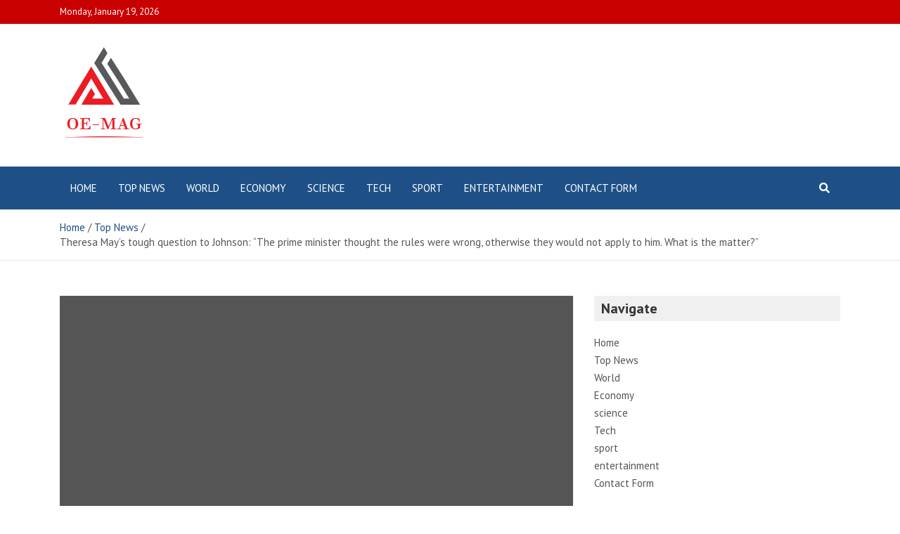

--- FILE ---
content_type: text/html; charset=UTF-8
request_url: https://www.oe-mag.co.uk/theresa-mays-tough-question-to-johnson-the-prime-minister-thought-the-rules-were-wrong-otherwise-they-would-not-apply-to-him-what-is-the-matter/
body_size: 17198
content:
<!doctype html>
<html lang="en-GB">
<head>
	<meta charset="UTF-8">
	<meta name="viewport" content="width=device-width, initial-scale=1, shrink-to-fit=no">
	<link rel="profile" href="https://gmpg.org/xfn/11">

	<meta name='robots' content='index, follow, max-image-preview:large, max-snippet:-1, max-video-preview:-1' />

	<!-- This site is optimized with the Yoast SEO plugin v26.7 - https://yoast.com/wordpress/plugins/seo/ -->
	<title>Theresa May&#039;s tough question to Johnson: &quot;The prime minister thought the rules were wrong, otherwise they would not apply to him. What is the matter?&quot;</title><link rel="preload" as="style" href="https://fonts.googleapis.com/css?family=PT%20Sans%3A300%2C300i%2C400%2C400i%2C500%2C500i%2C700%2C700i&#038;display=swap" /><link rel="stylesheet" href="https://fonts.googleapis.com/css?family=PT%20Sans%3A300%2C300i%2C400%2C400i%2C500%2C500i%2C700%2C700i&#038;display=swap" media="print" onload="this.media='all'" /><noscript><link rel="stylesheet" href="https://fonts.googleapis.com/css?family=PT%20Sans%3A300%2C300i%2C400%2C400i%2C500%2C500i%2C700%2C700i&#038;display=swap" /></noscript>
	<meta name="description" content="Sue Gray&#039;s report has been released, but is in an incomplete version. Until the London Metropolitan Police completes an investigation into the 12" />
	<link rel="canonical" href="https://www.oe-mag.co.uk/theresa-mays-tough-question-to-johnson-the-prime-minister-thought-the-rules-were-wrong-otherwise-they-would-not-apply-to-him-what-is-the-matter/" />
	<meta property="og:locale" content="en_GB" />
	<meta property="og:type" content="article" />
	<meta property="og:title" content="Theresa May&#039;s tough question to Johnson: &quot;The prime minister thought the rules were wrong, otherwise they would not apply to him. What is the matter?&quot;" />
	<meta property="og:description" content="Sue Gray&#039;s report has been released, but is in an incomplete version. Until the London Metropolitan Police completes an investigation into the 12" />
	<meta property="og:url" content="https://www.oe-mag.co.uk/theresa-mays-tough-question-to-johnson-the-prime-minister-thought-the-rules-were-wrong-otherwise-they-would-not-apply-to-him-what-is-the-matter/" />
	<meta property="og:site_name" content="Outdoor Enthusiast magazine" />
	<meta property="article:published_time" content="2022-01-31T21:03:32+00:00" />
	<meta property="og:image" content="https://expresso.pt/wp-content/uploads/2022/01/GettyImages-1364392823.jpg" />
	<meta name="author" content="Matt Carlson" />
	<meta name="twitter:card" content="summary_large_image" />
	<meta name="twitter:image" content="https://expresso.pt/wp-content/uploads/2022/01/GettyImages-1364392823.jpg" />
	<meta name="twitter:label1" content="Written by" />
	<meta name="twitter:data1" content="Matt Carlson" />
	<meta name="twitter:label2" content="Estimated reading time" />
	<meta name="twitter:data2" content="5 minutes" />
	<script type="application/ld+json" class="yoast-schema-graph">{"@context":"https://schema.org","@graph":[{"@type":"Article","@id":"https://www.oe-mag.co.uk/theresa-mays-tough-question-to-johnson-the-prime-minister-thought-the-rules-were-wrong-otherwise-they-would-not-apply-to-him-what-is-the-matter/#article","isPartOf":{"@id":"https://www.oe-mag.co.uk/theresa-mays-tough-question-to-johnson-the-prime-minister-thought-the-rules-were-wrong-otherwise-they-would-not-apply-to-him-what-is-the-matter/"},"author":{"name":"Matt Carlson","@id":"https://www.oe-mag.co.uk/#/schema/person/4e0a6ef1f02d16d3bd3f2d2fbe95a02d"},"headline":"Theresa May&#8217;s tough question to Johnson: &#8220;The prime minister thought the rules were wrong, otherwise they would not apply to him. What is the matter?&#8221;","datePublished":"2022-01-31T21:03:32+00:00","mainEntityOfPage":{"@id":"https://www.oe-mag.co.uk/theresa-mays-tough-question-to-johnson-the-prime-minister-thought-the-rules-were-wrong-otherwise-they-would-not-apply-to-him-what-is-the-matter/"},"wordCount":1050,"commentCount":0,"publisher":{"@id":"https://www.oe-mag.co.uk/#organization"},"image":["https://expresso.pt/wp-content/uploads/2022/01/GettyImages-1364392823.jpg"],"thumbnailUrl":"https://expresso.pt/wp-content/uploads/2022/01/GettyImages-1364392823.jpg","articleSection":["Top News"],"inLanguage":"en-GB","potentialAction":[{"@type":"CommentAction","name":"Comment","target":["https://www.oe-mag.co.uk/theresa-mays-tough-question-to-johnson-the-prime-minister-thought-the-rules-were-wrong-otherwise-they-would-not-apply-to-him-what-is-the-matter/#respond"]}]},{"@type":"WebPage","@id":"https://www.oe-mag.co.uk/theresa-mays-tough-question-to-johnson-the-prime-minister-thought-the-rules-were-wrong-otherwise-they-would-not-apply-to-him-what-is-the-matter/","url":"https://www.oe-mag.co.uk/theresa-mays-tough-question-to-johnson-the-prime-minister-thought-the-rules-were-wrong-otherwise-they-would-not-apply-to-him-what-is-the-matter/","name":"Theresa May's tough question to Johnson: \"The prime minister thought the rules were wrong, otherwise they would not apply to him. What is the matter?\"","isPartOf":{"@id":"https://www.oe-mag.co.uk/#website"},"primaryImageOfPage":"https://expresso.pt/wp-content/uploads/2022/01/GettyImages-1364392823.jpg","image":["https://expresso.pt/wp-content/uploads/2022/01/GettyImages-1364392823.jpg"],"thumbnailUrl":"https://expresso.pt/wp-content/uploads/2022/01/GettyImages-1364392823.jpg","datePublished":"2022-01-31T21:03:32+00:00","description":"Sue Gray's report has been released, but is in an incomplete version. Until the London Metropolitan Police completes an investigation into the 12","inLanguage":"en-GB","potentialAction":[{"@type":"ReadAction","target":["https://www.oe-mag.co.uk/theresa-mays-tough-question-to-johnson-the-prime-minister-thought-the-rules-were-wrong-otherwise-they-would-not-apply-to-him-what-is-the-matter/"]}]},{"@type":"ImageObject","inLanguage":"en-GB","@id":"https://www.oe-mag.co.uk/theresa-mays-tough-question-to-johnson-the-prime-minister-thought-the-rules-were-wrong-otherwise-they-would-not-apply-to-him-what-is-the-matter/#primaryimage","url":"https://expresso.pt/wp-content/uploads/2022/01/GettyImages-1364392823.jpg","contentUrl":"https://expresso.pt/wp-content/uploads/2022/01/GettyImages-1364392823.jpg"},{"@type":"WebSite","@id":"https://www.oe-mag.co.uk/#website","url":"https://www.oe-mag.co.uk/","name":"Outdoor Enthusiast magazine","description":"Keep up-to-date with what&#039;s going on in the UK and around the world with the top headlines and breaking news from Yahoo and other publishers.","publisher":{"@id":"https://www.oe-mag.co.uk/#organization"},"potentialAction":[{"@type":"SearchAction","target":{"@type":"EntryPoint","urlTemplate":"https://www.oe-mag.co.uk/?s={search_term_string}"},"query-input":{"@type":"PropertyValueSpecification","valueRequired":true,"valueName":"search_term_string"}}],"inLanguage":"en-GB"},{"@type":"Organization","@id":"https://www.oe-mag.co.uk/#organization","name":"Outdoor Enthusiast magazine","url":"https://www.oe-mag.co.uk/","logo":{"@type":"ImageObject","inLanguage":"en-GB","@id":"https://www.oe-mag.co.uk/#/schema/logo/image/","url":"https://www.oe-mag.co.uk/wp-content/uploads/2022/01/Outdoor-Enthusiast-magazine-Logo.png","contentUrl":"https://www.oe-mag.co.uk/wp-content/uploads/2022/01/Outdoor-Enthusiast-magazine-Logo.png","width":385,"height":129,"caption":"Outdoor Enthusiast magazine"},"image":{"@id":"https://www.oe-mag.co.uk/#/schema/logo/image/"}},{"@type":"Person","@id":"https://www.oe-mag.co.uk/#/schema/person/4e0a6ef1f02d16d3bd3f2d2fbe95a02d","name":"Matt Carlson","image":{"@type":"ImageObject","inLanguage":"en-GB","@id":"https://www.oe-mag.co.uk/#/schema/person/image/","url":"https://secure.gravatar.com/avatar/1c743b37ff66f0da93bb29dea64f526b309e2614e0f31c84e08d4b6869bd02ee?s=96&d=mm&r=g","contentUrl":"https://secure.gravatar.com/avatar/1c743b37ff66f0da93bb29dea64f526b309e2614e0f31c84e08d4b6869bd02ee?s=96&d=mm&r=g","caption":"Matt Carlson"},"description":"\"Hardcore explorer. Extreme communicator. Professional writer. General music practitioner. Prone to fits of apathy.\""}]}</script>
	<!-- / Yoast SEO plugin. -->


<link rel='dns-prefetch' href='//fonts.googleapis.com' />
<link href='https://fonts.gstatic.com' crossorigin rel='preconnect' />
<link rel="alternate" type="application/rss+xml" title="Outdoor Enthusiast magazine &raquo; Feed" href="https://www.oe-mag.co.uk/feed/" />
<link rel="alternate" type="application/rss+xml" title="Outdoor Enthusiast magazine &raquo; Comments Feed" href="https://www.oe-mag.co.uk/comments/feed/" />
<link rel="alternate" type="application/rss+xml" title="Outdoor Enthusiast magazine &raquo; Theresa May&#8217;s tough question to Johnson: &#8220;The prime minister thought the rules were wrong, otherwise they would not apply to him.  What is the matter?&#8221; Comments Feed" href="https://www.oe-mag.co.uk/theresa-mays-tough-question-to-johnson-the-prime-minister-thought-the-rules-were-wrong-otherwise-they-would-not-apply-to-him-what-is-the-matter/feed/" />
<link rel="alternate" title="oEmbed (JSON)" type="application/json+oembed" href="https://www.oe-mag.co.uk/wp-json/oembed/1.0/embed?url=https%3A%2F%2Fwww.oe-mag.co.uk%2Ftheresa-mays-tough-question-to-johnson-the-prime-minister-thought-the-rules-were-wrong-otherwise-they-would-not-apply-to-him-what-is-the-matter%2F" />
<link rel="alternate" title="oEmbed (XML)" type="text/xml+oembed" href="https://www.oe-mag.co.uk/wp-json/oembed/1.0/embed?url=https%3A%2F%2Fwww.oe-mag.co.uk%2Ftheresa-mays-tough-question-to-johnson-the-prime-minister-thought-the-rules-were-wrong-otherwise-they-would-not-apply-to-him-what-is-the-matter%2F&#038;format=xml" />
<style id='wp-img-auto-sizes-contain-inline-css' type='text/css'>
img:is([sizes=auto i],[sizes^="auto," i]){contain-intrinsic-size:3000px 1500px}
/*# sourceURL=wp-img-auto-sizes-contain-inline-css */
</style>
<style id='wp-emoji-styles-inline-css' type='text/css'>

	img.wp-smiley, img.emoji {
		display: inline !important;
		border: none !important;
		box-shadow: none !important;
		height: 1em !important;
		width: 1em !important;
		margin: 0 0.07em !important;
		vertical-align: -0.1em !important;
		background: none !important;
		padding: 0 !important;
	}
/*# sourceURL=wp-emoji-styles-inline-css */
</style>
<style id='wp-block-library-inline-css' type='text/css'>
:root{--wp-block-synced-color:#7a00df;--wp-block-synced-color--rgb:122,0,223;--wp-bound-block-color:var(--wp-block-synced-color);--wp-editor-canvas-background:#ddd;--wp-admin-theme-color:#007cba;--wp-admin-theme-color--rgb:0,124,186;--wp-admin-theme-color-darker-10:#006ba1;--wp-admin-theme-color-darker-10--rgb:0,107,160.5;--wp-admin-theme-color-darker-20:#005a87;--wp-admin-theme-color-darker-20--rgb:0,90,135;--wp-admin-border-width-focus:2px}@media (min-resolution:192dpi){:root{--wp-admin-border-width-focus:1.5px}}.wp-element-button{cursor:pointer}:root .has-very-light-gray-background-color{background-color:#eee}:root .has-very-dark-gray-background-color{background-color:#313131}:root .has-very-light-gray-color{color:#eee}:root .has-very-dark-gray-color{color:#313131}:root .has-vivid-green-cyan-to-vivid-cyan-blue-gradient-background{background:linear-gradient(135deg,#00d084,#0693e3)}:root .has-purple-crush-gradient-background{background:linear-gradient(135deg,#34e2e4,#4721fb 50%,#ab1dfe)}:root .has-hazy-dawn-gradient-background{background:linear-gradient(135deg,#faaca8,#dad0ec)}:root .has-subdued-olive-gradient-background{background:linear-gradient(135deg,#fafae1,#67a671)}:root .has-atomic-cream-gradient-background{background:linear-gradient(135deg,#fdd79a,#004a59)}:root .has-nightshade-gradient-background{background:linear-gradient(135deg,#330968,#31cdcf)}:root .has-midnight-gradient-background{background:linear-gradient(135deg,#020381,#2874fc)}:root{--wp--preset--font-size--normal:16px;--wp--preset--font-size--huge:42px}.has-regular-font-size{font-size:1em}.has-larger-font-size{font-size:2.625em}.has-normal-font-size{font-size:var(--wp--preset--font-size--normal)}.has-huge-font-size{font-size:var(--wp--preset--font-size--huge)}.has-text-align-center{text-align:center}.has-text-align-left{text-align:left}.has-text-align-right{text-align:right}.has-fit-text{white-space:nowrap!important}#end-resizable-editor-section{display:none}.aligncenter{clear:both}.items-justified-left{justify-content:flex-start}.items-justified-center{justify-content:center}.items-justified-right{justify-content:flex-end}.items-justified-space-between{justify-content:space-between}.screen-reader-text{border:0;clip-path:inset(50%);height:1px;margin:-1px;overflow:hidden;padding:0;position:absolute;width:1px;word-wrap:normal!important}.screen-reader-text:focus{background-color:#ddd;clip-path:none;color:#444;display:block;font-size:1em;height:auto;left:5px;line-height:normal;padding:15px 23px 14px;text-decoration:none;top:5px;width:auto;z-index:100000}html :where(.has-border-color){border-style:solid}html :where([style*=border-top-color]){border-top-style:solid}html :where([style*=border-right-color]){border-right-style:solid}html :where([style*=border-bottom-color]){border-bottom-style:solid}html :where([style*=border-left-color]){border-left-style:solid}html :where([style*=border-width]){border-style:solid}html :where([style*=border-top-width]){border-top-style:solid}html :where([style*=border-right-width]){border-right-style:solid}html :where([style*=border-bottom-width]){border-bottom-style:solid}html :where([style*=border-left-width]){border-left-style:solid}html :where(img[class*=wp-image-]){height:auto;max-width:100%}:where(figure){margin:0 0 1em}html :where(.is-position-sticky){--wp-admin--admin-bar--position-offset:var(--wp-admin--admin-bar--height,0px)}@media screen and (max-width:600px){html :where(.is-position-sticky){--wp-admin--admin-bar--position-offset:0px}}

/*# sourceURL=wp-block-library-inline-css */
</style><style id='global-styles-inline-css' type='text/css'>
:root{--wp--preset--aspect-ratio--square: 1;--wp--preset--aspect-ratio--4-3: 4/3;--wp--preset--aspect-ratio--3-4: 3/4;--wp--preset--aspect-ratio--3-2: 3/2;--wp--preset--aspect-ratio--2-3: 2/3;--wp--preset--aspect-ratio--16-9: 16/9;--wp--preset--aspect-ratio--9-16: 9/16;--wp--preset--color--black: #000000;--wp--preset--color--cyan-bluish-gray: #abb8c3;--wp--preset--color--white: #ffffff;--wp--preset--color--pale-pink: #f78da7;--wp--preset--color--vivid-red: #cf2e2e;--wp--preset--color--luminous-vivid-orange: #ff6900;--wp--preset--color--luminous-vivid-amber: #fcb900;--wp--preset--color--light-green-cyan: #7bdcb5;--wp--preset--color--vivid-green-cyan: #00d084;--wp--preset--color--pale-cyan-blue: #8ed1fc;--wp--preset--color--vivid-cyan-blue: #0693e3;--wp--preset--color--vivid-purple: #9b51e0;--wp--preset--gradient--vivid-cyan-blue-to-vivid-purple: linear-gradient(135deg,rgb(6,147,227) 0%,rgb(155,81,224) 100%);--wp--preset--gradient--light-green-cyan-to-vivid-green-cyan: linear-gradient(135deg,rgb(122,220,180) 0%,rgb(0,208,130) 100%);--wp--preset--gradient--luminous-vivid-amber-to-luminous-vivid-orange: linear-gradient(135deg,rgb(252,185,0) 0%,rgb(255,105,0) 100%);--wp--preset--gradient--luminous-vivid-orange-to-vivid-red: linear-gradient(135deg,rgb(255,105,0) 0%,rgb(207,46,46) 100%);--wp--preset--gradient--very-light-gray-to-cyan-bluish-gray: linear-gradient(135deg,rgb(238,238,238) 0%,rgb(169,184,195) 100%);--wp--preset--gradient--cool-to-warm-spectrum: linear-gradient(135deg,rgb(74,234,220) 0%,rgb(151,120,209) 20%,rgb(207,42,186) 40%,rgb(238,44,130) 60%,rgb(251,105,98) 80%,rgb(254,248,76) 100%);--wp--preset--gradient--blush-light-purple: linear-gradient(135deg,rgb(255,206,236) 0%,rgb(152,150,240) 100%);--wp--preset--gradient--blush-bordeaux: linear-gradient(135deg,rgb(254,205,165) 0%,rgb(254,45,45) 50%,rgb(107,0,62) 100%);--wp--preset--gradient--luminous-dusk: linear-gradient(135deg,rgb(255,203,112) 0%,rgb(199,81,192) 50%,rgb(65,88,208) 100%);--wp--preset--gradient--pale-ocean: linear-gradient(135deg,rgb(255,245,203) 0%,rgb(182,227,212) 50%,rgb(51,167,181) 100%);--wp--preset--gradient--electric-grass: linear-gradient(135deg,rgb(202,248,128) 0%,rgb(113,206,126) 100%);--wp--preset--gradient--midnight: linear-gradient(135deg,rgb(2,3,129) 0%,rgb(40,116,252) 100%);--wp--preset--font-size--small: 13px;--wp--preset--font-size--medium: 20px;--wp--preset--font-size--large: 36px;--wp--preset--font-size--x-large: 42px;--wp--preset--spacing--20: 0.44rem;--wp--preset--spacing--30: 0.67rem;--wp--preset--spacing--40: 1rem;--wp--preset--spacing--50: 1.5rem;--wp--preset--spacing--60: 2.25rem;--wp--preset--spacing--70: 3.38rem;--wp--preset--spacing--80: 5.06rem;--wp--preset--shadow--natural: 6px 6px 9px rgba(0, 0, 0, 0.2);--wp--preset--shadow--deep: 12px 12px 50px rgba(0, 0, 0, 0.4);--wp--preset--shadow--sharp: 6px 6px 0px rgba(0, 0, 0, 0.2);--wp--preset--shadow--outlined: 6px 6px 0px -3px rgb(255, 255, 255), 6px 6px rgb(0, 0, 0);--wp--preset--shadow--crisp: 6px 6px 0px rgb(0, 0, 0);}:where(.is-layout-flex){gap: 0.5em;}:where(.is-layout-grid){gap: 0.5em;}body .is-layout-flex{display: flex;}.is-layout-flex{flex-wrap: wrap;align-items: center;}.is-layout-flex > :is(*, div){margin: 0;}body .is-layout-grid{display: grid;}.is-layout-grid > :is(*, div){margin: 0;}:where(.wp-block-columns.is-layout-flex){gap: 2em;}:where(.wp-block-columns.is-layout-grid){gap: 2em;}:where(.wp-block-post-template.is-layout-flex){gap: 1.25em;}:where(.wp-block-post-template.is-layout-grid){gap: 1.25em;}.has-black-color{color: var(--wp--preset--color--black) !important;}.has-cyan-bluish-gray-color{color: var(--wp--preset--color--cyan-bluish-gray) !important;}.has-white-color{color: var(--wp--preset--color--white) !important;}.has-pale-pink-color{color: var(--wp--preset--color--pale-pink) !important;}.has-vivid-red-color{color: var(--wp--preset--color--vivid-red) !important;}.has-luminous-vivid-orange-color{color: var(--wp--preset--color--luminous-vivid-orange) !important;}.has-luminous-vivid-amber-color{color: var(--wp--preset--color--luminous-vivid-amber) !important;}.has-light-green-cyan-color{color: var(--wp--preset--color--light-green-cyan) !important;}.has-vivid-green-cyan-color{color: var(--wp--preset--color--vivid-green-cyan) !important;}.has-pale-cyan-blue-color{color: var(--wp--preset--color--pale-cyan-blue) !important;}.has-vivid-cyan-blue-color{color: var(--wp--preset--color--vivid-cyan-blue) !important;}.has-vivid-purple-color{color: var(--wp--preset--color--vivid-purple) !important;}.has-black-background-color{background-color: var(--wp--preset--color--black) !important;}.has-cyan-bluish-gray-background-color{background-color: var(--wp--preset--color--cyan-bluish-gray) !important;}.has-white-background-color{background-color: var(--wp--preset--color--white) !important;}.has-pale-pink-background-color{background-color: var(--wp--preset--color--pale-pink) !important;}.has-vivid-red-background-color{background-color: var(--wp--preset--color--vivid-red) !important;}.has-luminous-vivid-orange-background-color{background-color: var(--wp--preset--color--luminous-vivid-orange) !important;}.has-luminous-vivid-amber-background-color{background-color: var(--wp--preset--color--luminous-vivid-amber) !important;}.has-light-green-cyan-background-color{background-color: var(--wp--preset--color--light-green-cyan) !important;}.has-vivid-green-cyan-background-color{background-color: var(--wp--preset--color--vivid-green-cyan) !important;}.has-pale-cyan-blue-background-color{background-color: var(--wp--preset--color--pale-cyan-blue) !important;}.has-vivid-cyan-blue-background-color{background-color: var(--wp--preset--color--vivid-cyan-blue) !important;}.has-vivid-purple-background-color{background-color: var(--wp--preset--color--vivid-purple) !important;}.has-black-border-color{border-color: var(--wp--preset--color--black) !important;}.has-cyan-bluish-gray-border-color{border-color: var(--wp--preset--color--cyan-bluish-gray) !important;}.has-white-border-color{border-color: var(--wp--preset--color--white) !important;}.has-pale-pink-border-color{border-color: var(--wp--preset--color--pale-pink) !important;}.has-vivid-red-border-color{border-color: var(--wp--preset--color--vivid-red) !important;}.has-luminous-vivid-orange-border-color{border-color: var(--wp--preset--color--luminous-vivid-orange) !important;}.has-luminous-vivid-amber-border-color{border-color: var(--wp--preset--color--luminous-vivid-amber) !important;}.has-light-green-cyan-border-color{border-color: var(--wp--preset--color--light-green-cyan) !important;}.has-vivid-green-cyan-border-color{border-color: var(--wp--preset--color--vivid-green-cyan) !important;}.has-pale-cyan-blue-border-color{border-color: var(--wp--preset--color--pale-cyan-blue) !important;}.has-vivid-cyan-blue-border-color{border-color: var(--wp--preset--color--vivid-cyan-blue) !important;}.has-vivid-purple-border-color{border-color: var(--wp--preset--color--vivid-purple) !important;}.has-vivid-cyan-blue-to-vivid-purple-gradient-background{background: var(--wp--preset--gradient--vivid-cyan-blue-to-vivid-purple) !important;}.has-light-green-cyan-to-vivid-green-cyan-gradient-background{background: var(--wp--preset--gradient--light-green-cyan-to-vivid-green-cyan) !important;}.has-luminous-vivid-amber-to-luminous-vivid-orange-gradient-background{background: var(--wp--preset--gradient--luminous-vivid-amber-to-luminous-vivid-orange) !important;}.has-luminous-vivid-orange-to-vivid-red-gradient-background{background: var(--wp--preset--gradient--luminous-vivid-orange-to-vivid-red) !important;}.has-very-light-gray-to-cyan-bluish-gray-gradient-background{background: var(--wp--preset--gradient--very-light-gray-to-cyan-bluish-gray) !important;}.has-cool-to-warm-spectrum-gradient-background{background: var(--wp--preset--gradient--cool-to-warm-spectrum) !important;}.has-blush-light-purple-gradient-background{background: var(--wp--preset--gradient--blush-light-purple) !important;}.has-blush-bordeaux-gradient-background{background: var(--wp--preset--gradient--blush-bordeaux) !important;}.has-luminous-dusk-gradient-background{background: var(--wp--preset--gradient--luminous-dusk) !important;}.has-pale-ocean-gradient-background{background: var(--wp--preset--gradient--pale-ocean) !important;}.has-electric-grass-gradient-background{background: var(--wp--preset--gradient--electric-grass) !important;}.has-midnight-gradient-background{background: var(--wp--preset--gradient--midnight) !important;}.has-small-font-size{font-size: var(--wp--preset--font-size--small) !important;}.has-medium-font-size{font-size: var(--wp--preset--font-size--medium) !important;}.has-large-font-size{font-size: var(--wp--preset--font-size--large) !important;}.has-x-large-font-size{font-size: var(--wp--preset--font-size--x-large) !important;}
/*# sourceURL=global-styles-inline-css */
</style>

<style id='classic-theme-styles-inline-css' type='text/css'>
/*! This file is auto-generated */
.wp-block-button__link{color:#fff;background-color:#32373c;border-radius:9999px;box-shadow:none;text-decoration:none;padding:calc(.667em + 2px) calc(1.333em + 2px);font-size:1.125em}.wp-block-file__button{background:#32373c;color:#fff;text-decoration:none}
/*# sourceURL=/wp-includes/css/classic-themes.min.css */
</style>
<link rel='stylesheet' id='dashicons-css' href='https://www.oe-mag.co.uk/wp-includes/css/dashicons.min.css?ver=6.9' type='text/css' media='all' />
<link rel='stylesheet' id='admin-bar-css' href='https://www.oe-mag.co.uk/wp-includes/css/admin-bar.min.css?ver=6.9' type='text/css' media='all' />
<style id='admin-bar-inline-css' type='text/css'>

    /* Hide CanvasJS credits for P404 charts specifically */
    #p404RedirectChart .canvasjs-chart-credit {
        display: none !important;
    }
    
    #p404RedirectChart canvas {
        border-radius: 6px;
    }

    .p404-redirect-adminbar-weekly-title {
        font-weight: bold;
        font-size: 14px;
        color: #fff;
        margin-bottom: 6px;
    }

    #wpadminbar #wp-admin-bar-p404_free_top_button .ab-icon:before {
        content: "\f103";
        color: #dc3545;
        top: 3px;
    }
    
    #wp-admin-bar-p404_free_top_button .ab-item {
        min-width: 80px !important;
        padding: 0px !important;
    }
    
    /* Ensure proper positioning and z-index for P404 dropdown */
    .p404-redirect-adminbar-dropdown-wrap { 
        min-width: 0; 
        padding: 0;
        position: static !important;
    }
    
    #wpadminbar #wp-admin-bar-p404_free_top_button_dropdown {
        position: static !important;
    }
    
    #wpadminbar #wp-admin-bar-p404_free_top_button_dropdown .ab-item {
        padding: 0 !important;
        margin: 0 !important;
    }
    
    .p404-redirect-dropdown-container {
        min-width: 340px;
        padding: 18px 18px 12px 18px;
        background: #23282d !important;
        color: #fff;
        border-radius: 12px;
        box-shadow: 0 8px 32px rgba(0,0,0,0.25);
        margin-top: 10px;
        position: relative !important;
        z-index: 999999 !important;
        display: block !important;
        border: 1px solid #444;
    }
    
    /* Ensure P404 dropdown appears on hover */
    #wpadminbar #wp-admin-bar-p404_free_top_button .p404-redirect-dropdown-container { 
        display: none !important;
    }
    
    #wpadminbar #wp-admin-bar-p404_free_top_button:hover .p404-redirect-dropdown-container { 
        display: block !important;
    }
    
    #wpadminbar #wp-admin-bar-p404_free_top_button:hover #wp-admin-bar-p404_free_top_button_dropdown .p404-redirect-dropdown-container {
        display: block !important;
    }
    
    .p404-redirect-card {
        background: #2c3338;
        border-radius: 8px;
        padding: 18px 18px 12px 18px;
        box-shadow: 0 2px 8px rgba(0,0,0,0.07);
        display: flex;
        flex-direction: column;
        align-items: flex-start;
        border: 1px solid #444;
    }
    
    .p404-redirect-btn {
        display: inline-block;
        background: #dc3545;
        color: #fff !important;
        font-weight: bold;
        padding: 5px 22px;
        border-radius: 8px;
        text-decoration: none;
        font-size: 17px;
        transition: background 0.2s, box-shadow 0.2s;
        margin-top: 8px;
        box-shadow: 0 2px 8px rgba(220,53,69,0.15);
        text-align: center;
        line-height: 1.6;
    }
    
    .p404-redirect-btn:hover {
        background: #c82333;
        color: #fff !important;
        box-shadow: 0 4px 16px rgba(220,53,69,0.25);
    }
    
    /* Prevent conflicts with other admin bar dropdowns */
    #wpadminbar .ab-top-menu > li:hover > .ab-item,
    #wpadminbar .ab-top-menu > li.hover > .ab-item {
        z-index: auto;
    }
    
    #wpadminbar #wp-admin-bar-p404_free_top_button:hover > .ab-item {
        z-index: 999998 !important;
    }
    
/*# sourceURL=admin-bar-inline-css */
</style>
<link rel='stylesheet' id='wp_automatic_gallery_style-css' href='https://www.oe-mag.co.uk/wp-content/plugins/wp-automatic/css/wp-automatic.css?ver=1.0.0' type='text/css' media='all' />
<link rel='stylesheet' id='bootstrap-style-css' href='https://www.oe-mag.co.uk/wp-content/themes/mags-pro/assets/library/bootstrap/css/bootstrap.min.css?ver=4.0.0' type='text/css' media='all' />
<link rel='stylesheet' id='font-awesome-style-css' href='https://www.oe-mag.co.uk/wp-content/themes/mags-pro/assets/library/font-awesome/css/all.min.css?ver=5.7.2' type='text/css' media='all' />

<link rel='stylesheet' id='owl-carousel-css' href='https://www.oe-mag.co.uk/wp-content/themes/mags-pro/assets/library/owl-carousel/owl.carousel.min.css?ver=2.3.4' type='text/css' media='all' />
<link rel='stylesheet' id='mags-style-css' href='https://www.oe-mag.co.uk/wp-content/themes/mags-pro/style.css?ver=6.9' type='text/css' media='all' />
<script type="text/javascript" src="https://www.oe-mag.co.uk/wp-includes/js/jquery/jquery.min.js?ver=3.7.1" id="jquery-core-js" defer></script>

<script type="text/javascript" id="jquery-js-after">window.addEventListener('DOMContentLoaded', function() {
/* <![CDATA[ */
jQuery(document).ready(function() {
	jQuery(".de79f584cc2ef9e9fbdea292f82851b6").click(function() {
		jQuery.post(
			"https://www.oe-mag.co.uk/wp-admin/admin-ajax.php", {
				"action": "quick_adsense_onpost_ad_click",
				"quick_adsense_onpost_ad_index": jQuery(this).attr("data-index"),
				"quick_adsense_nonce": "b57eee1e15",
			}, function(response) { }
		);
	});
});

//# sourceURL=jquery-js-after
/* ]]> */
});</script>

<link rel="https://api.w.org/" href="https://www.oe-mag.co.uk/wp-json/" /><link rel="alternate" title="JSON" type="application/json" href="https://www.oe-mag.co.uk/wp-json/wp/v2/posts/2801" /><link rel="EditURI" type="application/rsd+xml" title="RSD" href="https://www.oe-mag.co.uk/xmlrpc.php?rsd" />
<meta name="generator" content="WordPress 6.9" />
<link rel='shortlink' href='https://www.oe-mag.co.uk/?p=2801' />
<meta name="google-site-verification" content="SqTPPyKqMDGS8B9P75kq7CWAVgIBvx3Qt4bGoDwunsc" />

<meta name="google-site-verification" content="L4Bi0ZRJy9XWSySfDFMQELjA2aey3JfzIEr89J1lJuY" /><link rel="pingback" href="https://www.oe-mag.co.uk/xmlrpc.php">
	<style type="text/css">
				@media (min-width: 768px) {
				}
		@media (min-width: 992px) {
					}
		@media (min-width: 768px) and (max-width: 991px) {
					}
			</style>

		<style type="text/css">
					.site-title,
			.site-description {
				position: absolute;
				clip: rect(1px, 1px, 1px, 1px);
			}
				</style>
		<style type="text/css" id="custom-background-css">
body.custom-background { background-color: #ffffff; }
</style>
	<style type="text/css">.saboxplugin-wrap{-webkit-box-sizing:border-box;-moz-box-sizing:border-box;-ms-box-sizing:border-box;box-sizing:border-box;border:1px solid #eee;width:100%;clear:both;display:block;overflow:hidden;word-wrap:break-word;position:relative}.saboxplugin-wrap .saboxplugin-gravatar{float:left;padding:0 20px 20px 20px}.saboxplugin-wrap .saboxplugin-gravatar img{max-width:100px;height:auto;border-radius:0;}.saboxplugin-wrap .saboxplugin-authorname{font-size:18px;line-height:1;margin:20px 0 0 20px;display:block}.saboxplugin-wrap .saboxplugin-authorname a{text-decoration:none}.saboxplugin-wrap .saboxplugin-authorname a:focus{outline:0}.saboxplugin-wrap .saboxplugin-desc{display:block;margin:5px 20px}.saboxplugin-wrap .saboxplugin-desc a{text-decoration:underline}.saboxplugin-wrap .saboxplugin-desc p{margin:5px 0 12px}.saboxplugin-wrap .saboxplugin-web{margin:0 20px 15px;text-align:left}.saboxplugin-wrap .sab-web-position{text-align:right}.saboxplugin-wrap .saboxplugin-web a{color:#ccc;text-decoration:none}.saboxplugin-wrap .saboxplugin-socials{position:relative;display:block;background:#fcfcfc;padding:5px;border-top:1px solid #eee}.saboxplugin-wrap .saboxplugin-socials a svg{width:20px;height:20px}.saboxplugin-wrap .saboxplugin-socials a svg .st2{fill:#fff; transform-origin:center center;}.saboxplugin-wrap .saboxplugin-socials a svg .st1{fill:rgba(0,0,0,.3)}.saboxplugin-wrap .saboxplugin-socials a:hover{opacity:.8;-webkit-transition:opacity .4s;-moz-transition:opacity .4s;-o-transition:opacity .4s;transition:opacity .4s;box-shadow:none!important;-webkit-box-shadow:none!important}.saboxplugin-wrap .saboxplugin-socials .saboxplugin-icon-color{box-shadow:none;padding:0;border:0;-webkit-transition:opacity .4s;-moz-transition:opacity .4s;-o-transition:opacity .4s;transition:opacity .4s;display:inline-block;color:#fff;font-size:0;text-decoration:inherit;margin:5px;-webkit-border-radius:0;-moz-border-radius:0;-ms-border-radius:0;-o-border-radius:0;border-radius:0;overflow:hidden}.saboxplugin-wrap .saboxplugin-socials .saboxplugin-icon-grey{text-decoration:inherit;box-shadow:none;position:relative;display:-moz-inline-stack;display:inline-block;vertical-align:middle;zoom:1;margin:10px 5px;color:#444;fill:#444}.clearfix:after,.clearfix:before{content:' ';display:table;line-height:0;clear:both}.ie7 .clearfix{zoom:1}.saboxplugin-socials.sabox-colored .saboxplugin-icon-color .sab-twitch{border-color:#38245c}.saboxplugin-socials.sabox-colored .saboxplugin-icon-color .sab-behance{border-color:#003eb0}.saboxplugin-socials.sabox-colored .saboxplugin-icon-color .sab-deviantart{border-color:#036824}.saboxplugin-socials.sabox-colored .saboxplugin-icon-color .sab-digg{border-color:#00327c}.saboxplugin-socials.sabox-colored .saboxplugin-icon-color .sab-dribbble{border-color:#ba1655}.saboxplugin-socials.sabox-colored .saboxplugin-icon-color .sab-facebook{border-color:#1e2e4f}.saboxplugin-socials.sabox-colored .saboxplugin-icon-color .sab-flickr{border-color:#003576}.saboxplugin-socials.sabox-colored .saboxplugin-icon-color .sab-github{border-color:#264874}.saboxplugin-socials.sabox-colored .saboxplugin-icon-color .sab-google{border-color:#0b51c5}.saboxplugin-socials.sabox-colored .saboxplugin-icon-color .sab-html5{border-color:#902e13}.saboxplugin-socials.sabox-colored .saboxplugin-icon-color .sab-instagram{border-color:#1630aa}.saboxplugin-socials.sabox-colored .saboxplugin-icon-color .sab-linkedin{border-color:#00344f}.saboxplugin-socials.sabox-colored .saboxplugin-icon-color .sab-pinterest{border-color:#5b040e}.saboxplugin-socials.sabox-colored .saboxplugin-icon-color .sab-reddit{border-color:#992900}.saboxplugin-socials.sabox-colored .saboxplugin-icon-color .sab-rss{border-color:#a43b0a}.saboxplugin-socials.sabox-colored .saboxplugin-icon-color .sab-sharethis{border-color:#5d8420}.saboxplugin-socials.sabox-colored .saboxplugin-icon-color .sab-soundcloud{border-color:#995200}.saboxplugin-socials.sabox-colored .saboxplugin-icon-color .sab-spotify{border-color:#0f612c}.saboxplugin-socials.sabox-colored .saboxplugin-icon-color .sab-stackoverflow{border-color:#a95009}.saboxplugin-socials.sabox-colored .saboxplugin-icon-color .sab-steam{border-color:#006388}.saboxplugin-socials.sabox-colored .saboxplugin-icon-color .sab-user_email{border-color:#b84e05}.saboxplugin-socials.sabox-colored .saboxplugin-icon-color .sab-tumblr{border-color:#10151b}.saboxplugin-socials.sabox-colored .saboxplugin-icon-color .sab-twitter{border-color:#0967a0}.saboxplugin-socials.sabox-colored .saboxplugin-icon-color .sab-vimeo{border-color:#0d7091}.saboxplugin-socials.sabox-colored .saboxplugin-icon-color .sab-windows{border-color:#003f71}.saboxplugin-socials.sabox-colored .saboxplugin-icon-color .sab-whatsapp{border-color:#003f71}.saboxplugin-socials.sabox-colored .saboxplugin-icon-color .sab-wordpress{border-color:#0f3647}.saboxplugin-socials.sabox-colored .saboxplugin-icon-color .sab-yahoo{border-color:#14002d}.saboxplugin-socials.sabox-colored .saboxplugin-icon-color .sab-youtube{border-color:#900}.saboxplugin-socials.sabox-colored .saboxplugin-icon-color .sab-xing{border-color:#000202}.saboxplugin-socials.sabox-colored .saboxplugin-icon-color .sab-mixcloud{border-color:#2475a0}.saboxplugin-socials.sabox-colored .saboxplugin-icon-color .sab-vk{border-color:#243549}.saboxplugin-socials.sabox-colored .saboxplugin-icon-color .sab-medium{border-color:#00452c}.saboxplugin-socials.sabox-colored .saboxplugin-icon-color .sab-quora{border-color:#420e00}.saboxplugin-socials.sabox-colored .saboxplugin-icon-color .sab-meetup{border-color:#9b181c}.saboxplugin-socials.sabox-colored .saboxplugin-icon-color .sab-goodreads{border-color:#000}.saboxplugin-socials.sabox-colored .saboxplugin-icon-color .sab-snapchat{border-color:#999700}.saboxplugin-socials.sabox-colored .saboxplugin-icon-color .sab-500px{border-color:#00557f}.saboxplugin-socials.sabox-colored .saboxplugin-icon-color .sab-mastodont{border-color:#185886}.sabox-plus-item{margin-bottom:20px}@media screen and (max-width:480px){.saboxplugin-wrap{text-align:center}.saboxplugin-wrap .saboxplugin-gravatar{float:none;padding:20px 0;text-align:center;margin:0 auto;display:block}.saboxplugin-wrap .saboxplugin-gravatar img{float:none;display:inline-block;display:-moz-inline-stack;vertical-align:middle;zoom:1}.saboxplugin-wrap .saboxplugin-desc{margin:0 10px 20px;text-align:center}.saboxplugin-wrap .saboxplugin-authorname{text-align:center;margin:10px 0 20px}}body .saboxplugin-authorname a,body .saboxplugin-authorname a:hover{box-shadow:none;-webkit-box-shadow:none}a.sab-profile-edit{font-size:16px!important;line-height:1!important}.sab-edit-settings a,a.sab-profile-edit{color:#0073aa!important;box-shadow:none!important;-webkit-box-shadow:none!important}.sab-edit-settings{margin-right:15px;position:absolute;right:0;z-index:2;bottom:10px;line-height:20px}.sab-edit-settings i{margin-left:5px}.saboxplugin-socials{line-height:1!important}.rtl .saboxplugin-wrap .saboxplugin-gravatar{float:right}.rtl .saboxplugin-wrap .saboxplugin-authorname{display:flex;align-items:center}.rtl .saboxplugin-wrap .saboxplugin-authorname .sab-profile-edit{margin-right:10px}.rtl .sab-edit-settings{right:auto;left:0}img.sab-custom-avatar{max-width:75px;}.saboxplugin-wrap {margin-top:0px; margin-bottom:0px; padding: 0px 0px }.saboxplugin-wrap .saboxplugin-authorname {font-size:18px; line-height:25px;}.saboxplugin-wrap .saboxplugin-desc p, .saboxplugin-wrap .saboxplugin-desc {font-size:14px !important; line-height:21px !important;}.saboxplugin-wrap .saboxplugin-web {font-size:14px;}.saboxplugin-wrap .saboxplugin-socials a svg {width:18px;height:18px;}</style><link rel="icon" href="https://www.oe-mag.co.uk/wp-content/uploads/2025/01/oe-mag-favicon.png" sizes="32x32" />
<link rel="icon" href="https://www.oe-mag.co.uk/wp-content/uploads/2025/01/oe-mag-favicon.png" sizes="192x192" />
<link rel="apple-touch-icon" href="https://www.oe-mag.co.uk/wp-content/uploads/2025/01/oe-mag-favicon.png" />
<meta name="msapplication-TileImage" content="https://www.oe-mag.co.uk/wp-content/uploads/2025/01/oe-mag-favicon.png" />

<!-- FIFU:jsonld:begin -->
<script type="application/ld+json">{"@context":"https://schema.org","@graph":[{"@type":"ImageObject","@id":"https://expresso.pt/wp-content/uploads/2022/01/GettyImages-1364392823.jpg","url":"https://expresso.pt/wp-content/uploads/2022/01/GettyImages-1364392823.jpg","contentUrl":"https://expresso.pt/wp-content/uploads/2022/01/GettyImages-1364392823.jpg","mainEntityOfPage":"https://www.oe-mag.co.uk/theresa-mays-tough-question-to-johnson-the-prime-minister-thought-the-rules-were-wrong-otherwise-they-would-not-apply-to-him-what-is-the-matter/"}]}</script>
<!-- FIFU:jsonld:end -->
<noscript><style id="rocket-lazyload-nojs-css">.rll-youtube-player, [data-lazy-src]{display:none !important;}</style></noscript></head>

<body data-rsssl=1 class="wp-singular post-template-default single single-post postid-2801 single-format-standard custom-background wp-custom-logo wp-theme-mags-pro theme-body group-blog">

<div id="page" class="site">
	<a class="skip-link screen-reader-text" href="#content">Skip to content</a>
	
	<header id="masthead" class="site-header">
					<div class="info-bar">
				<div class="container">
					<div class="row gutter-10">
						<div class="col-12 col-sm contact-section">
							<div class="date">
								<ul><li>Monday, January 19, 2026</li></ul>
							</div>
						</div><!-- .contact-section -->

											</div><!-- .row -->
          		</div><!-- .container -->
        	</div><!-- .infobar -->
        			<div class="navbar-head" >
				<div class="container">
					<div class="row align-items-center justify-content-lg-between">
						<div class="col-auto site-branding navbar-brand">
							<a href="https://www.oe-mag.co.uk/" class="custom-logo-link" rel="home"><img width="126" height="138" src="data:image/svg+xml,%3Csvg%20xmlns='http://www.w3.org/2000/svg'%20viewBox='0%200%20126%20138'%3E%3C/svg%3E" class="custom-logo" alt="Outdoor Enthusiast magazine" decoding="async" data-lazy-src="https://www.oe-mag.co.uk/wp-content/uploads/2025/01/oe-mag-logo.png" /><noscript><img width="126" height="138" src="https://www.oe-mag.co.uk/wp-content/uploads/2025/01/oe-mag-logo.png" class="custom-logo" alt="Outdoor Enthusiast magazine" decoding="async" /></noscript></a>							<div class="site-title-wrap">
																	<h2 class="site-title"><a class="site-title-link" href="https://www.oe-mag.co.uk/" rel="home">Outdoor Enthusiast magazine</a></h2>
																	<p class="site-description">Keep up-to-date with what&#039;s going on in the UK and around the world with the top headlines and breaking news from Yahoo and other publishers.</p>
															</div><!-- .site-title-wrap -->
						</div><!-- .site-branding .navbar-brand -->
											</div><!-- .row -->
				</div><!-- .container -->
			</div><!-- .navbar-head -->
				<nav class="navbar navbar-expand-lg" id="sticky-navigation-bar">
			<div class="container navbar-header-container">

				
				<div class="container navigation-icons-wrap justify-content-between d-lg-none">
					<button class="navbar-toggler menu-toggle" type="button" data-toggle="collapse" data-target="#navbarCollapse" aria-controls="navbarCollapse" aria-expanded="false" aria-label="Toggle navigation"></button>
					<span class="search-toggle"></span>
				</div><!-- .navigation-icons-wrap -->

				
				<div class="navbar-main">
					<span class="search-toggle"></span>
					<div class="search-block off">
						<div class="container">
							<form action="https://www.oe-mag.co.uk/" method="get" class="search-form">
	<label class="assistive-text"> Search </label>
	<div class="input-group">
		<input type="search" value="" placeholder="Search" class="form-control s" name="s">
		<div class="input-group-prepend">
			<button class="btn btn-theme">Search</button>
		</div>
	</div>
</form><!-- .search-form -->
						</div><!-- .container -->
					</div><!-- .search-box -->
					<div class="collapse navbar-collapse" id="navbarCollapse">
						<div id="site-navigation" class="main-navigation nav-uppercase" role="navigation">
							<ul class="nav-menu navbar-nav"><li id="menu-item-530" class="menu-item menu-item-type-custom menu-item-object-custom menu-item-home menu-item-530"><a href="https://www.oe-mag.co.uk">Home</a></li>
<li id="menu-item-531" class="menu-item menu-item-type-taxonomy menu-item-object-category current-post-ancestor current-menu-parent current-post-parent menu-item-531"><a href="https://www.oe-mag.co.uk/top-news/">Top News</a></li>
<li id="menu-item-532" class="menu-item menu-item-type-taxonomy menu-item-object-category menu-item-532"><a href="https://www.oe-mag.co.uk/world/">World</a></li>
<li id="menu-item-533" class="menu-item menu-item-type-taxonomy menu-item-object-category menu-item-533"><a href="https://www.oe-mag.co.uk/economy/">Economy</a></li>
<li id="menu-item-534" class="menu-item menu-item-type-taxonomy menu-item-object-category menu-item-534"><a href="https://www.oe-mag.co.uk/science/">science</a></li>
<li id="menu-item-535" class="menu-item menu-item-type-taxonomy menu-item-object-category menu-item-535"><a href="https://www.oe-mag.co.uk/tech/">Tech</a></li>
<li id="menu-item-536" class="menu-item menu-item-type-taxonomy menu-item-object-category menu-item-536"><a href="https://www.oe-mag.co.uk/sport/">sport</a></li>
<li id="menu-item-537" class="menu-item menu-item-type-taxonomy menu-item-object-category menu-item-537"><a href="https://www.oe-mag.co.uk/entertainment/">entertainment</a></li>
<li id="menu-item-30456" class="menu-item menu-item-type-post_type menu-item-object-page menu-item-30456"><a href="https://www.oe-mag.co.uk/contact-form/">Contact Form</a></li>
</ul>						</div><!-- #site-navigation .main-navigation -->
					</div><!-- .navbar-collapse -->
				</div><!-- .navbar-main -->
							</div><!-- .navbar-header-container -->
		</nav><!-- .navbar -->

		
					<div id="breadcrumb">
				<div class="container">
					<div role="navigation" aria-label="Breadcrumbs" class="breadcrumb-trail breadcrumbs" itemprop="breadcrumb"><ul class="trail-items" itemscope itemtype="http://schema.org/BreadcrumbList"><meta name="numberOfItems" content="3" /><meta name="itemListOrder" content="Ascending" /><li itemprop="itemListElement" itemscope itemtype="http://schema.org/ListItem" class="trail-item trail-begin"><a href="https://www.oe-mag.co.uk/" rel="home" itemprop="item"><span itemprop="name">Home</span></a><meta itemprop="position" content="1" /></li><li itemprop="itemListElement" itemscope itemtype="http://schema.org/ListItem" class="trail-item"><a href="https://www.oe-mag.co.uk/top-news/" itemprop="item"><span itemprop="name">Top News</span></a><meta itemprop="position" content="2" /></li><li itemprop="itemListElement" itemscope itemtype="http://schema.org/ListItem" class="trail-item trail-end"><span itemprop="name">Theresa May&#8217;s tough question to Johnson: &#8220;The prime minister thought the rules were wrong, otherwise they would not apply to him.  What is the matter?&#8221;</span><meta itemprop="position" content="3" /></li></ul></div>				</div>
			</div><!-- .breadcrumb -->
			</header><!-- #masthead -->
	<div id="content" class="site-content">
					<div class="container">
				<div class="row justify-content-center site-content-row">
		<div id="primary" class="col-lg-8 content-area">		<main id="main" class="site-main">

				<div class="post-2801 post type-post status-publish format-standard has-post-thumbnail hentry category-top-news">

		
					<figure class="post-featured-image page-single-img-wrap">
						<div data-bg="https://expresso.pt/wp-content/uploads/2022/01/GettyImages-1364392823.jpg" class="post-img rocket-lazyload" style="" post-id="2801"></div>
					</figure><!-- .post-featured-image .page-single-img-wrap -->

				
				<div class="entry-meta category-meta">
					<div class="cat-links">
				<a class="cat-links-1" href="https://www.oe-mag.co.uk/top-news/">Top News</a>
			</div>
				</div><!-- .entry-meta -->

			
					<header class="entry-header">
				<h1 class="entry-title">Theresa May&#8217;s tough question to Johnson: &#8220;The prime minister thought the rules were wrong, otherwise they would not apply to him.  What is the matter?&#8221;</h1>
									<div class="entry-meta">
						<div class="date"><a href="https://www.oe-mag.co.uk/theresa-mays-tough-question-to-johnson-the-prime-minister-thought-the-rules-were-wrong-otherwise-they-would-not-apply-to-him-what-is-the-matter/" title="Theresa May&#8217;s tough question to Johnson: &#8220;The prime minister thought the rules were wrong, otherwise they would not apply to him.  What is the matter?&#8221;">January 31, 2022</a> </div> <div class="by-author vcard author"><a href="https://www.oe-mag.co.uk/author/aditya/">Matt Carlson</a> </div>											</div><!-- .entry-meta -->
								</header>
		
			<div class="entry-content">
				<div>
<p>Sue Gray&#8217;s report has been released, but is in an incomplete version.  Until the London Metropolitan Police completes an investigation into the 12 meetings, events and banquets held at the British Prime Minister&#8217;s official residence and government headquarters, Gray will not be able to release the maximum number of rules they may have violated.  He discovered.  But here is a remarkable detail: <meta charset="utf-8"/>Police, known only as the &#8220;Med&#8221;, revealed this Monday what they had collected <strong>300 pictures and 500 page documents</strong> About the parties on Donwing Street. </p>
<p>The next step is to contact these individuals, who may be fined. <strong>“We are now trying to confirm the identities of the people we need to contact as soon as possible.</strong> We need to review the items we have collected from government offices containing more than 300 photos and 500 pages of information, ”the police wrote in a statement. </p>
<p>Johnson may have been one of those to be contacted, but as can be seen from the conversation between the Prime Minister and Labor MP Jesse Phillips, Boris Johnson did not want to publicly admit that he was at a party at his apartment.  To the member that this question deserves a judicial inquiry.</p>
<figure class="wp-block-embed is-type-rich is-provider-twitter wp-block-embed-twitter">
<div class="wp-block-embed__wrapper">
<blockquote class="twitter-tweet" data-width="550" data-dnt="true">
<p lang="en" dir="ltr">Jesse Phillips asked MP Boris Johnson if he had attended an event at his apartment quoted in a Sue Gray report on November 13.</p>
<p>The Prime Minister replied: &#8220;I am not going to run the commentary.&#8221;</p>
<p>Live: <a target="_blank" href="https://t.co/0N0MPsyasm" rel="noopener">https://t.co/0N0MPsyasm</a></p>
<p>Sky 501, Virgin 602, Freeview 233 and YouTube <a target="_blank" href="https://t.co/WelIEUhHYg" rel="noopener">pic.twitter.com/WelIEUhHYg</a></p>
<p>&#8211; Sky News (SkyNews) <a target="_blank" href="https://twitter.com/SkyNews/status/1488187801724198924?ref_src=twsrc%5Etfw" rel="noopener">January 31, 2022</a></p></blockquote>
</div>
</figure>
<p>Sue Gray faces criticism from The Med for asking her to refuse to present her entire findings.  In the same statement that specified the quantity of material under analysis, he stated that &#8220;the reason for the necessity of this request is that any investigative agency should collect reports from as many persons as possible and that these are supported as impartially as possible, without implication, for example, by third party memorabilia&#8221;. In addition, Met always provides details of its investigations. Avoids, thus, saying that &#8220;interrogated persons are not inclined to shape their stories according to what is in the public domain.&#8221; </p>
<h2>Important Date: November 13th</h2>
<p><meta charset="utf-8"/>After revealing some of the findings of the report, Boris Johnson went to various departments of government and at different times to answer questions from delegates about the facts that prove &#8220;leadership and judgment failures,&#8221; according to Gray.  However, the head of the Conservatives did not consider these repairs to the extent that he rushed to the exit door.  The first word of his speech &#8220;<em>Sorry</em>”,“ Sorry, ”but to prove that he understood Gray&#8217;s recommendations, he went on to list the administrative reforms he would like to introduce in the Downing Street operating system.  &#8220;I understand, I&#8217;ll fix this,&#8221; Johnson promised.</p>
<figure class="wp-block-embed is-type-rich is-provider-twitter wp-block-embed-twitter">
<div class="wp-block-embed__wrapper">
<blockquote class="twitter-tweet" data-width="550" data-dnt="true">
<p lang="en" dir="ltr">&#8220;The Prime Minister must fulfill his promise to release Sue Gray&#8217;s report in full when it is available.&#8221;</p>
<p>Labor leader Sir Khair Stormer said there was &#8220;no doubt&#8221; that the Prime Minister was now under criminal investigation.</p>
<p>More about the report here: <a target="_blank" href="https://t.co/mkiMSg2NOC" rel="noopener">https://t.co/mkiMSg2NOC</a> <a target="_blank" href="https://t.co/w1m86GF3MV" rel="noopener">pic.twitter.com/w1m86GF3MV</a></p>
<p>&#8211; Sky News (SkyNews) <a target="_blank" href="https://twitter.com/SkyNews/status/1488206695138533381?ref_src=twsrc%5Etfw" rel="noopener">January 31, 2022</a></p></blockquote>
</div>
</figure>
<p>The protest began as usual with the words of Labor leader Khair Stormer, who focused precisely on the point the chief executive did not want to hear, but it is in the report and it is difficult for him: the police are investigating on suspicion that 12 meetings on Downing Street may have been involved in a crime. <strong>&#8220;I have no doubt the Prime Minister is under criminal investigation.&#8221;</strong> Stormer recalled two difficult dates to explain: a banquet of 100 people (about 40 attended) on May 20, 2020, and another, on November 13 of that year, at Johnson&#8217;s residence.</p>
<p>November 13 is important because in December 2021 Johnson told parliament that &#8220;no matter what happens, I hope all the rules are respected.&#8221;  This happened after receiving a simple &#8220;no&#8221; answer to the question of whether or not there was a party on Downing Street on 13 November 2020: &#8220;Can the Prime Minister explain?&#8221;  On the same day, another party in Johnson&#8217;s apartment was also under criminal investigation, according to Cray&#8217;s statement.  But Boris Johnson&#8217;s wife, Gary, denied through a spokesman that the couple had no meeting or party that day at the apartment where they live with their children. <strong>That is, on November 13, 2020, there were only two incidents that could have been criminal. </strong></p>
<figure class="wp-block-embed is-type-rich is-provider-twitter wp-block-embed-twitter">
<div class="wp-block-embed__wrapper">
<blockquote class="twitter-tweet" data-width="550" data-dnt="true">
<p lang="en" dir="ltr">Tough questions for Boris Johnson regarding his statement to the Commons that no parties took place on Downing Street on November 13, 2020.</p>
<p>Sue Gray report confirms she saw * two * events in 10th place on that date… &#038; Med is now investigating both events.</p>
<p>Here is what the Prime Minister told MPs in December <a target="_blank" href="https://t.co/hDTrSire5d" rel="noopener">pic.twitter.com/hDTrSire5d</a></p>
<p>&#8211; Lucy Fisher (OSLOS_Fisher) <a target="_blank" href="https://twitter.com/LOS_Fisher/status/1488166020275740678?ref_src=twsrc%5Etfw" rel="noopener">January 31, 2022</a></p></blockquote>
</div>
</figure>
<p>Stormer said he did not resign because Johnson was a &#8220;shameless&#8221; man and that by allowing the situation to continue he would be harming the country and all its ministers.  &#8220;I can not count the number of times I have said that the dishonesty of this Prime Minister is somehow accounted for in his conduct. It does not count for anything in behavior and character.&#8221;</p>
<p>After Stormer, but on the Conservative side, criticism of former Prime Minister Theresa May resounded.  The report shows that Downing Street did not follow the rules imposed on other people. <strong>The Prime Minister thought that the rules were wrong and that they would not apply to him.  What is it? &#8220;</strong>He asked.</p>
<h2>The leader of the Scottish Nationalists withdrew from the House of Commons</h2>
<p>Ian Blackford, leader of the Scottish Nationalist Party (SNP, pro-government), was expelled from parliament for refusing to exclude from his speech the section where Boris Johnson accused him of being a liar.  Precisely for the reasons behind this “partygate” scandal: when a minister lies in parliament, he may be removed from office, knowing that he is lying.  &#8220;The prime minister deliberately misled parliament,&#8221; Blackford said.  Lindsay Hoyle, Speaker of the House of Commons, asked the MP to change the wording to &#8220;careless&#8221;, but she refused to do so.  &#8220;Lies and lies&#8221;, reinforced the leader of Scottish independence in Westminster.  He was taken out of the room.</p>
<p><!-- Simple Share Buttons Adder (8.2.2) simplesharebuttons.com --></p></div>
<p></p>
<!--CusAds0-->
<div style="font-size: 0px; height: 0px; line-height: 0px; margin: 0; padding: 0; clear: both;"></div><div class="saboxplugin-wrap" itemtype="http://schema.org/Person" itemscope itemprop="author"><div class="saboxplugin-tab"><div class="saboxplugin-gravatar"><img decoding="async" src="data:image/svg+xml,%3Csvg%20xmlns='http://www.w3.org/2000/svg'%20viewBox='0%200%20100%20100'%3E%3C/svg%3E" width="100"  height="100" alt="" itemprop="image" data-lazy-src="https://www.oe-mag.co.uk/wp-content/uploads/2022/04/36.jpg"><noscript><img decoding="async" src="https://www.oe-mag.co.uk/wp-content/uploads/2022/04/36.jpg" width="100"  height="100" alt="" itemprop="image"></noscript></div><div class="saboxplugin-authorname"><a href="https://www.oe-mag.co.uk/author/aditya/" class="vcard author" rel="author"><span class="fn">Matt Carlson</span></a></div><div class="saboxplugin-desc"><div itemprop="description"><p>&#8220;Hardcore explorer. Extreme communicator. Professional writer. General music practitioner. Prone to fits of apathy.&#8221;</p>
</div></div><div class="clearfix"></div></div></div>			</div><!-- .entry-content -->

			</div><!-- .post-2801 -->

	<nav class="navigation post-navigation" aria-label="Posts">
		<h2 class="screen-reader-text">Post navigation</h2>
		<div class="nav-links"><div class="nav-previous"><a href="https://www.oe-mag.co.uk/anti-vaccine-protests-forced-the-canadian-prime-ministers-family-to-leave-home/" rel="prev">Anti-vaccine protests forced the Canadian prime minister&#8217;s family to leave home</a></div><div class="nav-next"><a href="https://www.oe-mag.co.uk/ukraine-the-white-house-says-russia-has-already-responded-to-a-us-letter-on-tensions/" rel="next">Ukraine: The White House says Russia has already responded to a US letter on tensions</a></div></div>
	</nav>
<div id="comments" class="comments-area">

		<div id="respond" class="comment-respond">
		<h3 id="reply-title" class="comment-reply-title">Leave a Reply <small><a rel="nofollow" id="cancel-comment-reply-link" href="/theresa-mays-tough-question-to-johnson-the-prime-minister-thought-the-rules-were-wrong-otherwise-they-would-not-apply-to-him-what-is-the-matter/#respond" style="display:none;">Cancel reply</a></small></h3><form action="https://www.oe-mag.co.uk/wp-comments-post.php" method="post" id="commentform" class="comment-form"><p class="comment-notes"><span id="email-notes">Your email address will not be published.</span> <span class="required-field-message">Required fields are marked <span class="required">*</span></span></p><p class="comment-form-comment"><label for="comment">Comment <span class="required">*</span></label> <textarea id="comment" name="comment" cols="45" rows="8" maxlength="65525" required></textarea></p><p class="comment-form-author"><label for="author">Name <span class="required">*</span></label> <input id="author" name="author" type="text" value="" size="30" maxlength="245" autocomplete="name" required /></p>
<p class="comment-form-email"><label for="email">Email <span class="required">*</span></label> <input id="email" name="email" type="email" value="" size="30" maxlength="100" aria-describedby="email-notes" autocomplete="email" required /></p>
<p class="comment-form-url"><label for="url">Website</label> <input id="url" name="url" type="url" value="" size="30" maxlength="200" autocomplete="url" /></p>
<p class="comment-form-cookies-consent"><input id="wp-comment-cookies-consent" name="wp-comment-cookies-consent" type="checkbox" value="yes" /> <label for="wp-comment-cookies-consent">Save my name, email, and website in this browser for the next time I comment.</label></p>
<p class="form-submit"><input name="submit" type="submit" id="submit" class="submit" value="Post Comment" /> <input type='hidden' name='comment_post_ID' value='2801' id='comment_post_ID' />
<input type='hidden' name='comment_parent' id='comment_parent' value='0' />
</p><p style="display: none;"><input type="hidden" id="akismet_comment_nonce" name="akismet_comment_nonce" value="ed765ab102" /></p><p style="display: none !important;" class="akismet-fields-container" data-prefix="ak_"><label>&#916;<textarea name="ak_hp_textarea" cols="45" rows="8" maxlength="100"></textarea></label><input type="hidden" id="ak_js_1" name="ak_js" value="139"/></p></form>	</div><!-- #respond -->
	
</div><!-- #comments -->

		</main><!-- #main -->
	</div><!-- #primary -->


<aside id="secondary" class="col-lg-4 widget-area" role="complementary">
	<div class="sticky-sidebar">
		<section id="nav_menu-2" class="widget widget_nav_menu"><h3 class="widget-title">Navigate</h3><div class="menu-primary-menu-container"><ul id="menu-primary-menu-1" class="menu"><li class="menu-item menu-item-type-custom menu-item-object-custom menu-item-home menu-item-530"><a href="https://www.oe-mag.co.uk">Home</a></li>
<li class="menu-item menu-item-type-taxonomy menu-item-object-category current-post-ancestor current-menu-parent current-post-parent menu-item-531"><a href="https://www.oe-mag.co.uk/top-news/">Top News</a></li>
<li class="menu-item menu-item-type-taxonomy menu-item-object-category menu-item-532"><a href="https://www.oe-mag.co.uk/world/">World</a></li>
<li class="menu-item menu-item-type-taxonomy menu-item-object-category menu-item-533"><a href="https://www.oe-mag.co.uk/economy/">Economy</a></li>
<li class="menu-item menu-item-type-taxonomy menu-item-object-category menu-item-534"><a href="https://www.oe-mag.co.uk/science/">science</a></li>
<li class="menu-item menu-item-type-taxonomy menu-item-object-category menu-item-535"><a href="https://www.oe-mag.co.uk/tech/">Tech</a></li>
<li class="menu-item menu-item-type-taxonomy menu-item-object-category menu-item-536"><a href="https://www.oe-mag.co.uk/sport/">sport</a></li>
<li class="menu-item menu-item-type-taxonomy menu-item-object-category menu-item-537"><a href="https://www.oe-mag.co.uk/entertainment/">entertainment</a></li>
<li class="menu-item menu-item-type-post_type menu-item-object-page menu-item-30456"><a href="https://www.oe-mag.co.uk/contact-form/">Contact Form</a></li>
</ul></div></section><section id="nav_menu-3" class="widget widget_nav_menu"><h3 class="widget-title">Pages</h3><div class="menu-secondary-menu-container"><ul id="menu-secondary-menu" class="menu"><li id="menu-item-498" class="menu-item menu-item-type-custom menu-item-object-custom menu-item-home menu-item-498"><a href="https://www.oe-mag.co.uk/">Home</a></li>
</ul></div></section>	</div><!-- .sticky-sidebar -->
</aside><!-- #secondary -->
								</div><!-- row -->
			</div><!-- .container -->
			</div><!-- #content .site-content-->
			<footer id="colophon" class="site-footer" role="contentinfo">
			
				<section class="featured-stories">
										<div class="container">
													<div class="section-title-wrap">
								<h2 class="stories-title">Recommended</h2>
							</div><!-- .section-title-wrap -->
						
						
						<div class="row justify-content-center">
															<div class="col-sm-6 col-lg-3 post-col">
									<div class="post-boxed">
																					<div class="post-img-wrap">
												<a data-bg="https://wm.observador.pt/wm/obs/l/https%3A%2F%2Fbordalo.observador.pt%2Fv2%2Frs%3Afill%3A770%3A403%2Fc%3A2000%3A1122%3Anowe%3A0%3A96%2Fq%3A70%2Ff%3Awebp%2Fplain%2Fhttps%3A%2F%2Fs3.observador.pt%2Fwp-content%2Fuploads%2F2024%2F10%2F30152646%2F43790483.jpg" href="https://www.oe-mag.co.uk/constitutional-council-gives-cne-eight-days-to-submit-minutes-and-declarations-observer/" class="post-img rocket-lazyload" style="" post-id="31625"></a>
												<div class="entry-meta category-meta">
													<div class="cat-links">
				<a class="cat-links-1" href="https://www.oe-mag.co.uk/top-news/">Top News</a>
			</div>
												</div><!-- .entry-meta -->
											</div><!-- .post-img-wrap -->
																				<div class="post-content">
																						<h3 class="entry-title"><a href="https://www.oe-mag.co.uk/constitutional-council-gives-cne-eight-days-to-submit-minutes-and-declarations-observer/">Constitutional Council gives CNE eight days to submit minutes and declarations &#8211; Observer</a></h3>																							<div class="entry-meta">
													<div class="date"><a href="https://www.oe-mag.co.uk/constitutional-council-gives-cne-eight-days-to-submit-minutes-and-declarations-observer/" title="Constitutional Council gives CNE eight days to submit minutes and declarations &#8211; Observer">October 31, 2025</a> </div> <div class="by-author vcard author"><a href="https://www.oe-mag.co.uk/author/aditya/">Matt Carlson</a> </div>												</div>
																					</div><!-- .post-content -->
									</div><!-- .post-boxed -->
								</div>
															<div class="col-sm-6 col-lg-3 post-col">
									<div class="post-boxed">
																					<div class="post-img-wrap">
												<a data-bg="https://media-manager.noticiasaominuto.com/1280/43746929.webp?crop_params=eyJsYW5kc2NhcGUiOnsiY3JvcFdpZHRoIjoyNTQzLCJjcm9wSGVpZ2h0IjoxNDMwLCJjcm9wWCI6MCwiY3JvcFkiOjQxfSwicG9ydHJhaXQiOnsiY3JvcFdpZHRoIjoxMDMyLCJjcm9wSGVpZ2h0IjoxODM1LCJjcm9wWCI6NjY5LCJjcm9wWSI6MH19" href="https://www.oe-mag.co.uk/georgian-parliamentary-results-win-for-russia/" class="post-img rocket-lazyload" style="" post-id="31623"></a>
												<div class="entry-meta category-meta">
													<div class="cat-links">
				<a class="cat-links-1" href="https://www.oe-mag.co.uk/top-news/">Top News</a>
			</div>
												</div><!-- .entry-meta -->
											</div><!-- .post-img-wrap -->
																				<div class="post-content">
																						<h3 class="entry-title"><a href="https://www.oe-mag.co.uk/georgian-parliamentary-results-win-for-russia/">&#8220;Georgian parliamentary results win for Russia&#8221;</a></h3>																							<div class="entry-meta">
													<div class="date"><a href="https://www.oe-mag.co.uk/georgian-parliamentary-results-win-for-russia/" title="&#8220;Georgian parliamentary results win for Russia&#8221;">October 31, 2025</a> </div> <div class="by-author vcard author"><a href="https://www.oe-mag.co.uk/author/aditya/">Matt Carlson</a> </div>												</div>
																					</div><!-- .post-content -->
									</div><!-- .post-boxed -->
								</div>
															<div class="col-sm-6 col-lg-3 post-col">
									<div class="post-boxed">
																					<div class="post-img-wrap">
												<a data-bg="https://images.impresa.pt/sicnot/2024-10-30-temporal-espanha-e81fde80" href="https://www.oe-mag.co.uk/storm-in-spain-bodies-found-in-flooded-areas-of-valencia/" class="post-img rocket-lazyload" style="" post-id="31619"></a>
												<div class="entry-meta category-meta">
													<div class="cat-links">
				<a class="cat-links-1" href="https://www.oe-mag.co.uk/top-news/">Top News</a>
			</div>
												</div><!-- .entry-meta -->
											</div><!-- .post-img-wrap -->
																				<div class="post-content">
																						<h3 class="entry-title"><a href="https://www.oe-mag.co.uk/storm-in-spain-bodies-found-in-flooded-areas-of-valencia/">Storm in Spain: Bodies found in flooded areas of Valencia</a></h3>																							<div class="entry-meta">
													<div class="date"><a href="https://www.oe-mag.co.uk/storm-in-spain-bodies-found-in-flooded-areas-of-valencia/" title="Storm in Spain: Bodies found in flooded areas of Valencia">October 30, 2025</a> </div> <div class="by-author vcard author"><a href="https://www.oe-mag.co.uk/author/aditya/">Matt Carlson</a> </div>												</div>
																					</div><!-- .post-content -->
									</div><!-- .post-boxed -->
								</div>
															<div class="col-sm-6 col-lg-3 post-col">
									<div class="post-boxed">
																					<div class="post-img-wrap">
												<a data-bg="https://images.impresa.pt/sicnot/2024-10-29-2024-10-29t170703z_1513324002_rc2euaaw43s0_rtrmadp_3_europe-weather-spain-storm.jpg-8e043689" href="https://www.oe-mag.co.uk/floods-in-spain-at-least-seven-people-missing/" class="post-img rocket-lazyload" style="" post-id="31617"></a>
												<div class="entry-meta category-meta">
													<div class="cat-links">
				<a class="cat-links-1" href="https://www.oe-mag.co.uk/top-news/">Top News</a>
			</div>
												</div><!-- .entry-meta -->
											</div><!-- .post-img-wrap -->
																				<div class="post-content">
																						<h3 class="entry-title"><a href="https://www.oe-mag.co.uk/floods-in-spain-at-least-seven-people-missing/">Floods in Spain: At least seven people missing</a></h3>																							<div class="entry-meta">
													<div class="date"><a href="https://www.oe-mag.co.uk/floods-in-spain-at-least-seven-people-missing/" title="Floods in Spain: At least seven people missing">October 30, 2025</a> </div> <div class="by-author vcard author"><a href="https://www.oe-mag.co.uk/author/aditya/">Matt Carlson</a> </div>												</div>
																					</div><!-- .post-content -->
									</div><!-- .post-boxed -->
								</div>
													</div><!-- .row .owl-carousel-->
											</div><!-- .container -->
														</section><!-- .featured-stories -->
			
			
							<div class="site-info">
					<div class="container">
						<div class="row">
															<div class="copyright col-lg order-lg-1 text-lg-left">
																			<div class="theme-link">
											Copyright &copy; 2026 <a href="https://www.oe-mag.co.uk/" title="Outdoor Enthusiast magazine" >Outdoor Enthusiast magazine</a></div><div class="privacy-link"><a class="privacy-policy-link" href="https://www.oe-mag.co.uk/privacy-policy/" rel="privacy-policy">Privacy Policy</a></div><div class="author-link">Theme by: <a href="https://www.themehorse.com" target="_blank" title="Theme Horse" >Theme Horse</a></div><div class="wp-link">Proudly Powered by: <a href="http://wordpress.org/" target="_blank" title="WordPress">WordPress</a></div>								</div><!-- .copyright -->
													</div><!-- .row -->
					</div><!-- .container -->
				</div><!-- .site-info -->
					</footer><!-- #colophon -->
		<div class="back-to-top"><a title="Go to Top" href="#masthead"></a></div>
</div><!-- #page -->

<script type="speculationrules">
{"prefetch":[{"source":"document","where":{"and":[{"href_matches":"/*"},{"not":{"href_matches":["/wp-*.php","/wp-admin/*","/wp-content/uploads/*","/wp-content/*","/wp-content/plugins/*","/wp-content/themes/mags-pro/*","/*\\?(.+)"]}},{"not":{"selector_matches":"a[rel~=\"nofollow\"]"}},{"not":{"selector_matches":".no-prefetch, .no-prefetch a"}}]},"eagerness":"conservative"}]}
</script>















<script>window.lazyLoadOptions=[{elements_selector:"img[data-lazy-src],.rocket-lazyload",data_src:"lazy-src",data_srcset:"lazy-srcset",data_sizes:"lazy-sizes",class_loading:"lazyloading",class_loaded:"lazyloaded",threshold:300,callback_loaded:function(element){if(element.tagName==="IFRAME"&&element.dataset.rocketLazyload=="fitvidscompatible"){if(element.classList.contains("lazyloaded")){if(typeof window.jQuery!="undefined"){if(jQuery.fn.fitVids){jQuery(element).parent().fitVids()}}}}}},{elements_selector:".rocket-lazyload",data_src:"lazy-src",data_srcset:"lazy-srcset",data_sizes:"lazy-sizes",class_loading:"lazyloading",class_loaded:"lazyloaded",threshold:300,}];window.addEventListener('LazyLoad::Initialized',function(e){var lazyLoadInstance=e.detail.instance;if(window.MutationObserver){var observer=new MutationObserver(function(mutations){var image_count=0;var iframe_count=0;var rocketlazy_count=0;mutations.forEach(function(mutation){for(var i=0;i<mutation.addedNodes.length;i++){if(typeof mutation.addedNodes[i].getElementsByTagName!=='function'){continue}
if(typeof mutation.addedNodes[i].getElementsByClassName!=='function'){continue}
images=mutation.addedNodes[i].getElementsByTagName('img');is_image=mutation.addedNodes[i].tagName=="IMG";iframes=mutation.addedNodes[i].getElementsByTagName('iframe');is_iframe=mutation.addedNodes[i].tagName=="IFRAME";rocket_lazy=mutation.addedNodes[i].getElementsByClassName('rocket-lazyload');image_count+=images.length;iframe_count+=iframes.length;rocketlazy_count+=rocket_lazy.length;if(is_image){image_count+=1}
if(is_iframe){iframe_count+=1}}});if(image_count>0||iframe_count>0||rocketlazy_count>0){lazyLoadInstance.update()}});var b=document.getElementsByTagName("body")[0];var config={childList:!0,subtree:!0};observer.observe(b,config)}},!1)</script><script data-no-minify="1" async src="https://www.oe-mag.co.uk/wp-content/plugins/wp-rocket/assets/js/lazyload/17.5/lazyload.min.js"></script>
<script src="https://www.oe-mag.co.uk/wp-content/cache/min/1/bebed4289dca11e8e449c06b695bdeed.js" data-minify="1" defer></script><script defer src="https://static.cloudflareinsights.com/beacon.min.js/vcd15cbe7772f49c399c6a5babf22c1241717689176015" integrity="sha512-ZpsOmlRQV6y907TI0dKBHq9Md29nnaEIPlkf84rnaERnq6zvWvPUqr2ft8M1aS28oN72PdrCzSjY4U6VaAw1EQ==" data-cf-beacon='{"version":"2024.11.0","token":"ce2ad76c06564f0b814900859d8be123","r":1,"server_timing":{"name":{"cfCacheStatus":true,"cfEdge":true,"cfExtPri":true,"cfL4":true,"cfOrigin":true,"cfSpeedBrain":true},"location_startswith":null}}' crossorigin="anonymous"></script>
</body>
</html>

<!-- This website is like a Rocket, isn't it? Performance optimized by WP Rocket. Learn more: https://wp-rocket.me -->